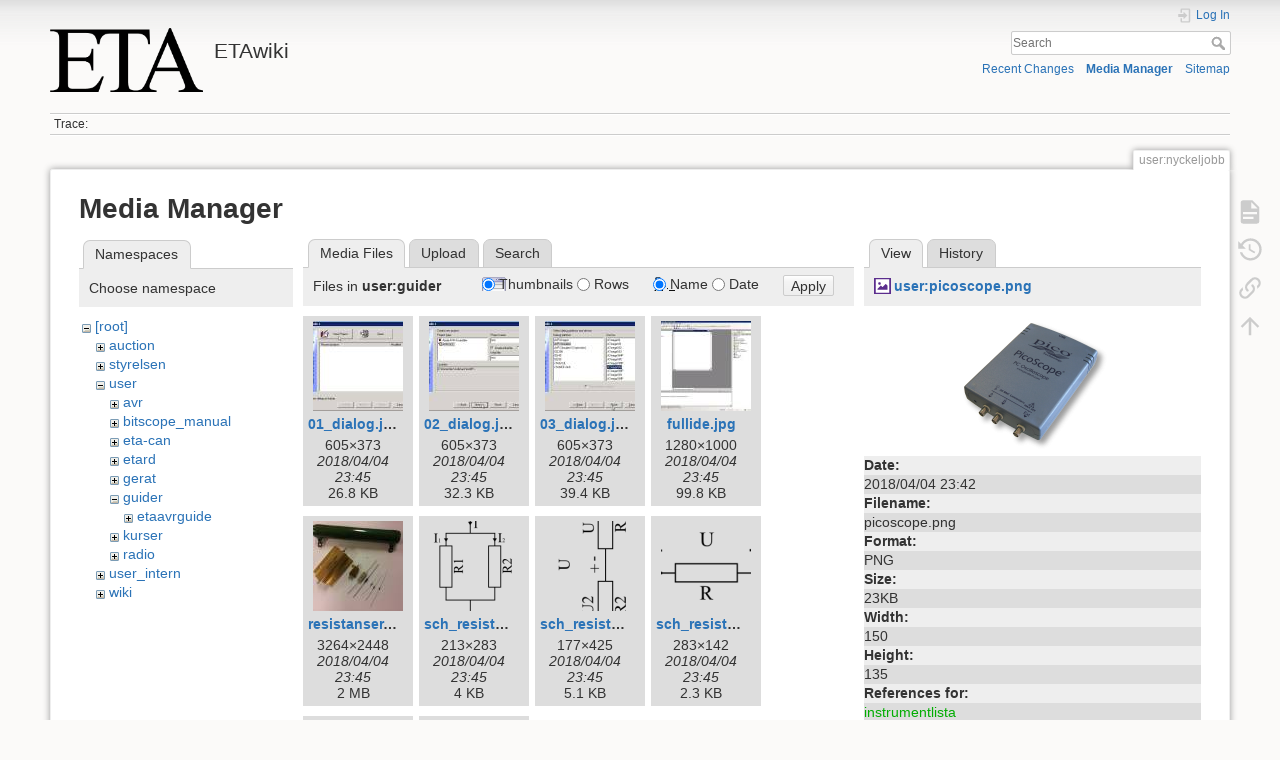

--- FILE ---
content_type: text/html; charset=utf-8
request_url: https://wiki.eta.chalmers.se/doku.php?id=user:nyckeljobb&ns=user%3Aguider&tab_files=files&do=media&tab_details=view&image=user%3Apicoscope.png
body_size: 4926
content:
<!DOCTYPE html>
<html lang="en" dir="ltr" class="no-js">
<head>
    <meta charset="utf-8" />
    <title>user:nyckeljobb [ETAwiki]</title>
    <script>(function(H){H.className=H.className.replace(/\bno-js\b/,'js')})(document.documentElement)</script>
    <meta name="generator" content="DokuWiki"/>
<meta name="theme-color" content="#008800"/>
<meta name="robots" content="noindex,nofollow"/>
<link rel="search" type="application/opensearchdescription+xml" href="/lib/exe/opensearch.php" title="ETAwiki"/>
<link rel="start" href="/"/>
<link rel="contents" href="/doku.php?id=user:nyckeljobb&amp;do=index" title="Sitemap"/>
<link rel="manifest" href="/lib/exe/manifest.php"/>
<link rel="alternate" type="application/rss+xml" title="Recent Changes" href="/feed.php"/>
<link rel="alternate" type="application/rss+xml" title="Current namespace" href="/feed.php?mode=list&amp;ns=user"/>
<link rel="alternate" type="text/html" title="Plain HTML" href="/doku.php?do=export_xhtml&amp;id=user:nyckeljobb"/>
<link rel="alternate" type="text/plain" title="Wiki Markup" href="/doku.php?do=export_raw&amp;id=user:nyckeljobb"/>
<link rel="stylesheet" href="/lib/exe/css.php?t=dokuwiki&amp;tseed=d8e39d570538a0fc20d82554a18ca249"/>
<!--[if gte IE 9]><!-->
<script >/*<![CDATA[*/var NS='user';var JSINFO = {"move_renameokay":false,"move_allowrename":false,"schemes":["http","https","telnet","gopher","wais","ftp","ed2k","irc","ldap"],"id":"user:nyckeljobb","namespace":"user","ACT":"media","useHeadingNavigation":0,"useHeadingContent":0};
/*!]]>*/</script>
<script src="/lib/exe/jquery.php?tseed=f0349b609f9b91a485af8fd8ecd4aea4" defer="defer">/*<![CDATA[*/
/*!]]>*/</script>
<script src="/lib/exe/js.php?t=dokuwiki&amp;tseed=d8e39d570538a0fc20d82554a18ca249" defer="defer">/*<![CDATA[*/
/*!]]>*/</script>
<!--<![endif]-->
    <meta name="viewport" content="width=device-width,initial-scale=1" />
    <link rel="shortcut icon" href="/lib/tpl/dokuwiki/images/favicon.ico" />
<link rel="apple-touch-icon" href="/lib/tpl/dokuwiki/images/apple-touch-icon.png" />
    </head>

<body>
    <div id="dokuwiki__site"><div id="dokuwiki__top" class="site dokuwiki mode_media tpl_dokuwiki     ">

        
<!-- ********** HEADER ********** -->
<header id="dokuwiki__header"><div class="pad group">

    
    <div class="headings group">
        <ul class="a11y skip">
            <li><a href="#dokuwiki__content">skip to content</a></li>
        </ul>

        <h1 class="logo"><a href="/doku.php?id=start"  accesskey="h" title="Home [h]"><img src="/lib/exe/fetch.php?media=wiki:logo.png" width="486" height="203" alt="" /><span>ETAwiki</span></a></h1>
            </div>

    <div class="tools group">
        <!-- USER TOOLS -->
                    <div id="dokuwiki__usertools">
                <h3 class="a11y">User Tools</h3>
                <ul>
                    <li class="action login"><a href="/doku.php?id=user:nyckeljobb&amp;do=login&amp;sectok=" title="Log In" rel="nofollow"><span>Log In</span><svg xmlns="http://www.w3.org/2000/svg" width="24" height="24" viewBox="0 0 24 24"><path d="M10 17.25V14H3v-4h7V6.75L15.25 12 10 17.25M8 2h9a2 2 0 0 1 2 2v16a2 2 0 0 1-2 2H8a2 2 0 0 1-2-2v-4h2v4h9V4H8v4H6V4a2 2 0 0 1 2-2z"/></svg></a></li>                </ul>
            </div>
        
        <!-- SITE TOOLS -->
        <div id="dokuwiki__sitetools">
            <h3 class="a11y">Site Tools</h3>
            <form action="/doku.php?id=start" method="get" role="search" class="search doku_form" id="dw__search" accept-charset="utf-8"><input type="hidden" name="do" value="search" /><input type="hidden" name="id" value="user:nyckeljobb" /><div class="no"><input name="q" type="text" class="edit" title="[F]" accesskey="f" placeholder="Search" autocomplete="on" id="qsearch__in" value="" /><button value="1" type="submit" title="Search">Search</button><div id="qsearch__out" class="ajax_qsearch JSpopup"></div></div></form>            <div class="mobileTools">
                <form action="/doku.php" method="get" accept-charset="utf-8"><div class="no"><input type="hidden" name="id" value="user:nyckeljobb" /><select name="do" class="edit quickselect" title="Tools"><option value="">Tools</option><optgroup label="Page Tools"><option value="">Show page</option><option value="revisions">Old revisions</option><option value="backlink">Backlinks</option></optgroup><optgroup label="Site Tools"><option value="recent">Recent Changes</option><option value="media">Media Manager</option><option value="index">Sitemap</option></optgroup><optgroup label="User Tools"><option value="login">Log In</option></optgroup></select><button type="submit">&gt;</button></div></form>            </div>
            <ul>
                <li class="action recent"><a href="/doku.php?id=user:nyckeljobb&amp;do=recent" title="Recent Changes [r]" rel="nofollow" accesskey="r">Recent Changes</a></li><li class="action media"><a href="/doku.php?id=user:nyckeljobb&amp;do=media&amp;ns=user" title="Media Manager" rel="nofollow">Media Manager</a></li><li class="action index"><a href="/doku.php?id=user:nyckeljobb&amp;do=index" title="Sitemap [x]" rel="nofollow" accesskey="x">Sitemap</a></li>            </ul>
        </div>

    </div>

    <!-- BREADCRUMBS -->
            <div class="breadcrumbs">
                                        <div class="trace"><span class="bchead">Trace:</span></div>
                    </div>
    
    <hr class="a11y" />
</div></header><!-- /header -->

        <div class="wrapper group">

            
            <!-- ********** CONTENT ********** -->
            <main id="dokuwiki__content"><div class="pad group">
                
                <div class="pageId"><span>user:nyckeljobb</span></div>

                <div class="page group">
                                                            <!-- wikipage start -->
                    <div id="mediamanager__page">
<h1>Media Manager</h1>
<div class="panel namespaces">
<h2>Namespaces</h2>
<div class="panelHeader">Choose namespace</div>
<div class="panelContent" id="media__tree">

<ul class="idx">
<li class="media level0 open"><img src="/lib/images/minus.gif" alt="−" /><div class="li"><a href="/doku.php?id=user:nyckeljobb&amp;ns=&amp;tab_files=files&amp;do=media&amp;tab_details=view&amp;image=user%3Apicoscope.png" class="idx_dir">[root]</a></div>
<ul class="idx">
<li class="media level1 closed"><img src="/lib/images/plus.gif" alt="+" /><div class="li"><a href="/doku.php?id=user:nyckeljobb&amp;ns=auction&amp;tab_files=files&amp;do=media&amp;tab_details=view&amp;image=user%3Apicoscope.png" class="idx_dir">auction</a></div></li>
<li class="media level1 closed"><img src="/lib/images/plus.gif" alt="+" /><div class="li"><a href="/doku.php?id=user:nyckeljobb&amp;ns=styrelsen&amp;tab_files=files&amp;do=media&amp;tab_details=view&amp;image=user%3Apicoscope.png" class="idx_dir">styrelsen</a></div></li>
<li class="media level1 open"><img src="/lib/images/minus.gif" alt="−" /><div class="li"><a href="/doku.php?id=user:nyckeljobb&amp;ns=user&amp;tab_files=files&amp;do=media&amp;tab_details=view&amp;image=user%3Apicoscope.png" class="idx_dir">user</a></div>
<ul class="idx">
<li class="media level2 closed"><img src="/lib/images/plus.gif" alt="+" /><div class="li"><a href="/doku.php?id=user:nyckeljobb&amp;ns=user%3Aavr&amp;tab_files=files&amp;do=media&amp;tab_details=view&amp;image=user%3Apicoscope.png" class="idx_dir">avr</a></div></li>
<li class="media level2 closed"><img src="/lib/images/plus.gif" alt="+" /><div class="li"><a href="/doku.php?id=user:nyckeljobb&amp;ns=user%3Abitscope_manual&amp;tab_files=files&amp;do=media&amp;tab_details=view&amp;image=user%3Apicoscope.png" class="idx_dir">bitscope_manual</a></div></li>
<li class="media level2 closed"><img src="/lib/images/plus.gif" alt="+" /><div class="li"><a href="/doku.php?id=user:nyckeljobb&amp;ns=user%3Aeta-can&amp;tab_files=files&amp;do=media&amp;tab_details=view&amp;image=user%3Apicoscope.png" class="idx_dir">eta-can</a></div></li>
<li class="media level2 closed"><img src="/lib/images/plus.gif" alt="+" /><div class="li"><a href="/doku.php?id=user:nyckeljobb&amp;ns=user%3Aetard&amp;tab_files=files&amp;do=media&amp;tab_details=view&amp;image=user%3Apicoscope.png" class="idx_dir">etard</a></div></li>
<li class="media level2 closed"><img src="/lib/images/plus.gif" alt="+" /><div class="li"><a href="/doku.php?id=user:nyckeljobb&amp;ns=user%3Agerat&amp;tab_files=files&amp;do=media&amp;tab_details=view&amp;image=user%3Apicoscope.png" class="idx_dir">gerat</a></div></li>
<li class="media level2 open"><img src="/lib/images/minus.gif" alt="−" /><div class="li"><a href="/doku.php?id=user:nyckeljobb&amp;ns=user%3Aguider&amp;tab_files=files&amp;do=media&amp;tab_details=view&amp;image=user%3Apicoscope.png" class="idx_dir">guider</a></div>
<ul class="idx">
<li class="media level3 closed"><img src="/lib/images/plus.gif" alt="+" /><div class="li"><a href="/doku.php?id=user:nyckeljobb&amp;ns=user%3Aguider%3Aetaavrguide&amp;tab_files=files&amp;do=media&amp;tab_details=view&amp;image=user%3Apicoscope.png" class="idx_dir">etaavrguide</a></div></li>
</ul>
</li>
<li class="media level2 closed"><img src="/lib/images/plus.gif" alt="+" /><div class="li"><a href="/doku.php?id=user:nyckeljobb&amp;ns=user%3Akurser&amp;tab_files=files&amp;do=media&amp;tab_details=view&amp;image=user%3Apicoscope.png" class="idx_dir">kurser</a></div></li>
<li class="media level2 closed"><img src="/lib/images/plus.gif" alt="+" /><div class="li"><a href="/doku.php?id=user:nyckeljobb&amp;ns=user%3Aradio&amp;tab_files=files&amp;do=media&amp;tab_details=view&amp;image=user%3Apicoscope.png" class="idx_dir">radio</a></div></li>
</ul>
</li>
<li class="media level1 closed"><img src="/lib/images/plus.gif" alt="+" /><div class="li"><a href="/doku.php?id=user:nyckeljobb&amp;ns=user_intern&amp;tab_files=files&amp;do=media&amp;tab_details=view&amp;image=user%3Apicoscope.png" class="idx_dir">user_intern</a></div></li>
<li class="media level1 closed"><img src="/lib/images/plus.gif" alt="+" /><div class="li"><a href="/doku.php?id=user:nyckeljobb&amp;ns=wiki&amp;tab_files=files&amp;do=media&amp;tab_details=view&amp;image=user%3Apicoscope.png" class="idx_dir">wiki</a></div></li>
</ul></li>
</ul>
</div>
</div>
<div class="panel filelist">
<h2 class="a11y">Media Files</h2>
<ul class="tabs">
<li><strong>Media Files</strong></li>
<li><a href="/doku.php?id=user:nyckeljobb&amp;tab_files=upload&amp;do=media&amp;tab_details=view&amp;image=user%3Apicoscope.png&amp;ns=user%3Aguider">Upload</a></li>
<li><a href="/doku.php?id=user:nyckeljobb&amp;tab_files=search&amp;do=media&amp;tab_details=view&amp;image=user%3Apicoscope.png&amp;ns=user%3Aguider">Search</a></li>
</ul>
<div class="panelHeader">
<h3>Files in <strong>user:guider</strong></h3>
<form method="get" action="/doku.php?id=user:nyckeljobb" class="options doku_form" accept-charset="utf-8"><input type="hidden" name="sectok" value="" /><input type="hidden" name="do" value="media" /><input type="hidden" name="tab_files" value="files" /><input type="hidden" name="tab_details" value="view" /><input type="hidden" name="image" value="user:picoscope.png" /><input type="hidden" name="ns" value="user:guider" /><div class="no"><ul>
<li class="listType"><label for="listType__thumbs" class="thumbs">
<input name="list_dwmedia" type="radio" value="thumbs" id="listType__thumbs" class="thumbs" checked="checked" />
<span>Thumbnails</span>
</label><label for="listType__rows" class="rows">
<input name="list_dwmedia" type="radio" value="rows" id="listType__rows" class="rows" />
<span>Rows</span>
</label></li>
<li class="sortBy"><label for="sortBy__name" class="name">
<input name="sort_dwmedia" type="radio" value="name" id="sortBy__name" class="name" checked="checked" />
<span>Name</span>
</label><label for="sortBy__date" class="date">
<input name="sort_dwmedia" type="radio" value="date" id="sortBy__date" class="date" />
<span>Date</span>
</label></li>
<li><button value="1" type="submit">Apply</button></li>
</ul>
</div></form></div>
<div class="panelContent">
<ul class="thumbs"><li><dl title="01_dialog.jpg"><dt><a id="l_:user:guider:01_dialog.jpg" class="image thumb" href="/doku.php?id=user:nyckeljobb&amp;image=user%3Aguider%3A01_dialog.jpg&amp;ns=user%3Aguider&amp;tab_details=view&amp;do=media&amp;tab_files=files"><img src="/lib/exe/fetch.php?w=90&amp;h=90&amp;tok=6d4d9b&amp;media=user:guider:01_dialog.jpg" alt="01_dialog.jpg" loading="lazy" width="90" height="90" /></a></dt><dd class="name"><a href="/doku.php?id=user:nyckeljobb&amp;image=user%3Aguider%3A01_dialog.jpg&amp;ns=user%3Aguider&amp;tab_details=view&amp;do=media&amp;tab_files=files" id="h_:user:guider:01_dialog.jpg">01_dialog.jpg</a></dd><dd class="size">605&#215;373</dd><dd class="date">2018/04/04 23:45</dd><dd class="filesize">26.8 KB</dd></dl></li><li><dl title="02_dialog.jpg"><dt><a id="l_:user:guider:02_dialog.jpg" class="image thumb" href="/doku.php?id=user:nyckeljobb&amp;image=user%3Aguider%3A02_dialog.jpg&amp;ns=user%3Aguider&amp;tab_details=view&amp;do=media&amp;tab_files=files"><img src="/lib/exe/fetch.php?w=90&amp;h=90&amp;tok=00a262&amp;media=user:guider:02_dialog.jpg" alt="02_dialog.jpg" loading="lazy" width="90" height="90" /></a></dt><dd class="name"><a href="/doku.php?id=user:nyckeljobb&amp;image=user%3Aguider%3A02_dialog.jpg&amp;ns=user%3Aguider&amp;tab_details=view&amp;do=media&amp;tab_files=files" id="h_:user:guider:02_dialog.jpg">02_dialog.jpg</a></dd><dd class="size">605&#215;373</dd><dd class="date">2018/04/04 23:45</dd><dd class="filesize">32.3 KB</dd></dl></li><li><dl title="03_dialog.jpg"><dt><a id="l_:user:guider:03_dialog.jpg" class="image thumb" href="/doku.php?id=user:nyckeljobb&amp;image=user%3Aguider%3A03_dialog.jpg&amp;ns=user%3Aguider&amp;tab_details=view&amp;do=media&amp;tab_files=files"><img src="/lib/exe/fetch.php?w=90&amp;h=90&amp;tok=1c6a6d&amp;media=user:guider:03_dialog.jpg" alt="03_dialog.jpg" loading="lazy" width="90" height="90" /></a></dt><dd class="name"><a href="/doku.php?id=user:nyckeljobb&amp;image=user%3Aguider%3A03_dialog.jpg&amp;ns=user%3Aguider&amp;tab_details=view&amp;do=media&amp;tab_files=files" id="h_:user:guider:03_dialog.jpg">03_dialog.jpg</a></dd><dd class="size">605&#215;373</dd><dd class="date">2018/04/04 23:45</dd><dd class="filesize">39.4 KB</dd></dl></li><li><dl title="fullide.jpg"><dt><a id="l_:user:guider:fullide.jpg" class="image thumb" href="/doku.php?id=user:nyckeljobb&amp;image=user%3Aguider%3Afullide.jpg&amp;ns=user%3Aguider&amp;tab_details=view&amp;do=media&amp;tab_files=files"><img src="/lib/exe/fetch.php?w=90&amp;h=90&amp;tok=dd994c&amp;media=user:guider:fullide.jpg" alt="fullide.jpg" loading="lazy" width="90" height="90" /></a></dt><dd class="name"><a href="/doku.php?id=user:nyckeljobb&amp;image=user%3Aguider%3Afullide.jpg&amp;ns=user%3Aguider&amp;tab_details=view&amp;do=media&amp;tab_files=files" id="h_:user:guider:fullide.jpg">fullide.jpg</a></dd><dd class="size">1280&#215;1000</dd><dd class="date">2018/04/04 23:45</dd><dd class="filesize">99.8 KB</dd></dl></li><li><dl title="resistanser.jpg"><dt><a id="l_:user:guider:resistanser.jpg" class="image thumb" href="/doku.php?id=user:nyckeljobb&amp;image=user%3Aguider%3Aresistanser.jpg&amp;ns=user%3Aguider&amp;tab_details=view&amp;do=media&amp;tab_files=files"><img src="/lib/exe/fetch.php?w=90&amp;h=90&amp;tok=a97a6b&amp;media=user:guider:resistanser.jpg" alt="resistanser.jpg" loading="lazy" width="90" height="90" /></a></dt><dd class="name"><a href="/doku.php?id=user:nyckeljobb&amp;image=user%3Aguider%3Aresistanser.jpg&amp;ns=user%3Aguider&amp;tab_details=view&amp;do=media&amp;tab_files=files" id="h_:user:guider:resistanser.jpg">resistanser.jpg</a></dd><dd class="size">3264&#215;2448</dd><dd class="date">2018/04/04 23:45</dd><dd class="filesize">2 MB</dd></dl></li><li><dl title="sch_resistor_parallell.png"><dt><a id="l_:user:guider:sch_resistor_parallell.png" class="image thumb" href="/doku.php?id=user:nyckeljobb&amp;image=user%3Aguider%3Asch_resistor_parallell.png&amp;ns=user%3Aguider&amp;tab_details=view&amp;do=media&amp;tab_files=files"><img src="/lib/exe/fetch.php?w=90&amp;h=90&amp;tok=d79587&amp;media=user:guider:sch_resistor_parallell.png" alt="sch_resistor_parallell.png" loading="lazy" width="90" height="90" /></a></dt><dd class="name"><a href="/doku.php?id=user:nyckeljobb&amp;image=user%3Aguider%3Asch_resistor_parallell.png&amp;ns=user%3Aguider&amp;tab_details=view&amp;do=media&amp;tab_files=files" id="h_:user:guider:sch_resistor_parallell.png">sch_resistor_parallell.png</a></dd><dd class="size">213&#215;283</dd><dd class="date">2018/04/04 23:45</dd><dd class="filesize">4 KB</dd></dl></li><li><dl title="sch_resistor_serie.png"><dt><a id="l_:user:guider:sch_resistor_serie.png" class="image thumb" href="/doku.php?id=user:nyckeljobb&amp;image=user%3Aguider%3Asch_resistor_serie.png&amp;ns=user%3Aguider&amp;tab_details=view&amp;do=media&amp;tab_files=files"><img src="/lib/exe/fetch.php?w=90&amp;h=90&amp;tok=7c53dd&amp;media=user:guider:sch_resistor_serie.png" alt="sch_resistor_serie.png" loading="lazy" width="90" height="90" /></a></dt><dd class="name"><a href="/doku.php?id=user:nyckeljobb&amp;image=user%3Aguider%3Asch_resistor_serie.png&amp;ns=user%3Aguider&amp;tab_details=view&amp;do=media&amp;tab_files=files" id="h_:user:guider:sch_resistor_serie.png">sch_resistor_serie.png</a></dd><dd class="size">177&#215;425</dd><dd class="date">2018/04/04 23:45</dd><dd class="filesize">5.1 KB</dd></dl></li><li><dl title="sch_resistor.png"><dt><a id="l_:user:guider:sch_resistor.png" class="image thumb" href="/doku.php?id=user:nyckeljobb&amp;image=user%3Aguider%3Asch_resistor.png&amp;ns=user%3Aguider&amp;tab_details=view&amp;do=media&amp;tab_files=files"><img src="/lib/exe/fetch.php?w=90&amp;h=90&amp;tok=14f261&amp;media=user:guider:sch_resistor.png" alt="sch_resistor.png" loading="lazy" width="90" height="90" /></a></dt><dd class="name"><a href="/doku.php?id=user:nyckeljobb&amp;image=user%3Aguider%3Asch_resistor.png&amp;ns=user%3Aguider&amp;tab_details=view&amp;do=media&amp;tab_files=files" id="h_:user:guider:sch_resistor.png">sch_resistor.png</a></dd><dd class="size">283&#215;142</dd><dd class="date">2018/04/04 23:45</dd><dd class="filesize">2.3 KB</dd></dl></li><li><dl title="transistor_bjt.png"><dt><a id="l_:user:guider:transistor_bjt.png" class="image thumb" href="/doku.php?id=user:nyckeljobb&amp;image=user%3Aguider%3Atransistor_bjt.png&amp;ns=user%3Aguider&amp;tab_details=view&amp;do=media&amp;tab_files=files"><img src="/lib/exe/fetch.php?w=90&amp;h=90&amp;tok=bfe651&amp;media=user:guider:transistor_bjt.png" alt="transistor_bjt.png" loading="lazy" width="90" height="90" /></a></dt><dd class="name"><a href="/doku.php?id=user:nyckeljobb&amp;image=user%3Aguider%3Atransistor_bjt.png&amp;ns=user%3Aguider&amp;tab_details=view&amp;do=media&amp;tab_files=files" id="h_:user:guider:transistor_bjt.png">transistor_bjt.png</a></dd><dd class="size">283&#215;177</dd><dd class="date">2018/04/04 23:45</dd><dd class="filesize">8.6 KB</dd></dl></li><li><dl title="transistor_mosfet.png"><dt><a id="l_:user:guider:transistor_mosfet.png" class="image thumb" href="/doku.php?id=user:nyckeljobb&amp;image=user%3Aguider%3Atransistor_mosfet.png&amp;ns=user%3Aguider&amp;tab_details=view&amp;do=media&amp;tab_files=files"><img src="/lib/exe/fetch.php?w=90&amp;h=90&amp;tok=b9d5b3&amp;media=user:guider:transistor_mosfet.png" alt="transistor_mosfet.png" loading="lazy" width="90" height="90" /></a></dt><dd class="name"><a href="/doku.php?id=user:nyckeljobb&amp;image=user%3Aguider%3Atransistor_mosfet.png&amp;ns=user%3Aguider&amp;tab_details=view&amp;do=media&amp;tab_files=files" id="h_:user:guider:transistor_mosfet.png">transistor_mosfet.png</a></dd><dd class="size">283&#215;177</dd><dd class="date">2018/04/04 23:45</dd><dd class="filesize">9.9 KB</dd></dl></li></ul>
</div>
</div>
<div class="panel file">
<h2 class="a11y">File</h2>
<ul class="tabs">
<li><strong>View</strong></li>
<li><a href="/doku.php?id=user:nyckeljobb&amp;tab_details=history&amp;do=media&amp;tab_files=files&amp;image=user%3Apicoscope.png&amp;ns=user%3Aguider">History</a></li>
</ul>
<div class="panelHeader"><h3><strong><a href="/lib/exe/fetch.php?media=user:picoscope.png" class="select mediafile mf_png" title="View original file">user:picoscope.png</a></strong></h3></div>
<div class="panelContent">
<div class="image"><a href="/lib/exe/fetch.php?t=1522885320&amp;w=150&amp;h=135&amp;tok=f65ebf&amp;media=user:picoscope.png" target="_blank" title="View original file"><img src="/lib/exe/fetch.php?t=1522885320&amp;w=150&amp;h=135&amp;tok=f65ebf&amp;media=user:picoscope.png" alt="" style="max-width: 150px;" /></a></div><ul class="actions"></ul><dl>
<dt>Date:</dt><dd>2018/04/04 23:42</dd>
<dt>Filename:</dt><dd>picoscope.png</dd>
<dt>Format:</dt><dd>PNG</dd>
<dt>Size:</dt><dd>23KB</dd>
<dt>Width:</dt><dd>150</dd>
<dt>Height:</dt><dd>135</dd>
</dl>
<dl>
<dt>References for:</dt><dd><a href="/doku.php?id=user_intern:instrumentlista" class="wikilink1" title="user_intern:instrumentlista" data-wiki-id="user_intern:instrumentlista">instrumentlista</a></dd></dl>
</div>
</div>
</div>
                    <!-- wikipage stop -->
                                    </div>

                <div class="docInfo"><bdi>user/nyckeljobb.txt</bdi> · Last modified: 2024/12/13 18:35 by <bdi>eta</bdi></div>

                
                <hr class="a11y" />
            </div></main><!-- /content -->

            <!-- PAGE ACTIONS -->
            <nav id="dokuwiki__pagetools" aria-labelledby="dokuwiki__pagetools__heading">
                <h3 class="a11y" id="dokuwiki__pagetools__heading">Page Tools</h3>
                <div class="tools">
                    <ul>
                        <li class="show"><a href="/doku.php?id=user:nyckeljobb&amp;do=" title="Show page [v]" rel="nofollow" accesskey="v"><span>Show page</span><svg xmlns="http://www.w3.org/2000/svg" width="24" height="24" viewBox="0 0 24 24"><path d="M13 9h5.5L13 3.5V9M6 2h8l6 6v12a2 2 0 0 1-2 2H6a2 2 0 0 1-2-2V4c0-1.11.89-2 2-2m9 16v-2H6v2h9m3-4v-2H6v2h12z"/></svg></a></li><li class="revs"><a href="/doku.php?id=user:nyckeljobb&amp;do=revisions" title="Old revisions [o]" rel="nofollow" accesskey="o"><span>Old revisions</span><svg xmlns="http://www.w3.org/2000/svg" width="24" height="24" viewBox="0 0 24 24"><path d="M11 7v5.11l4.71 2.79.79-1.28-4-2.37V7m0-5C8.97 2 5.91 3.92 4.27 6.77L2 4.5V11h6.5L5.75 8.25C6.96 5.73 9.5 4 12.5 4a7.5 7.5 0 0 1 7.5 7.5 7.5 7.5 0 0 1-7.5 7.5c-3.27 0-6.03-2.09-7.06-5h-2.1c1.1 4.03 4.77 7 9.16 7 5.24 0 9.5-4.25 9.5-9.5A9.5 9.5 0 0 0 12.5 2z"/></svg></a></li><li class="backlink"><a href="/doku.php?id=user:nyckeljobb&amp;do=backlink" title="Backlinks" rel="nofollow"><span>Backlinks</span><svg xmlns="http://www.w3.org/2000/svg" width="24" height="24" viewBox="0 0 24 24"><path d="M10.59 13.41c.41.39.41 1.03 0 1.42-.39.39-1.03.39-1.42 0a5.003 5.003 0 0 1 0-7.07l3.54-3.54a5.003 5.003 0 0 1 7.07 0 5.003 5.003 0 0 1 0 7.07l-1.49 1.49c.01-.82-.12-1.64-.4-2.42l.47-.48a2.982 2.982 0 0 0 0-4.24 2.982 2.982 0 0 0-4.24 0l-3.53 3.53a2.982 2.982 0 0 0 0 4.24m2.82-4.24c.39-.39 1.03-.39 1.42 0a5.003 5.003 0 0 1 0 7.07l-3.54 3.54a5.003 5.003 0 0 1-7.07 0 5.003 5.003 0 0 1 0-7.07l1.49-1.49c-.01.82.12 1.64.4 2.43l-.47.47a2.982 2.982 0 0 0 0 4.24 2.982 2.982 0 0 0 4.24 0l3.53-3.53a2.982 2.982 0 0 0 0-4.24.973.973 0 0 1 0-1.42z"/></svg></a></li><li class="top"><a href="#dokuwiki__top" title="Back to top [t]" rel="nofollow" accesskey="t"><span>Back to top</span><svg xmlns="http://www.w3.org/2000/svg" width="24" height="24" viewBox="0 0 24 24"><path d="M13 20h-2V8l-5.5 5.5-1.42-1.42L12 4.16l7.92 7.92-1.42 1.42L13 8v12z"/></svg></a></li>                    </ul>
                </div>
            </nav>
        </div><!-- /wrapper -->

        
<!-- ********** FOOTER ********** -->
<footer id="dokuwiki__footer"><div class="pad">
    <div class="license">Except where otherwise noted, content on this wiki is licensed under the following license: <bdi><a href="https://creativecommons.org/licenses/by-sa/4.0/deed.en" rel="license" class="urlextern">CC Attribution-Share Alike 4.0 International</a></bdi></div>
    <div class="buttons">
        <a href="https://creativecommons.org/licenses/by-sa/4.0/deed.en" rel="license"><img src="/lib/images/license/button/cc-by-sa.png" alt="CC Attribution-Share Alike 4.0 International" /></a>        <a href="https://www.dokuwiki.org/donate" title="Donate" ><img
            src="/lib/tpl/dokuwiki/images/button-donate.gif" width="80" height="15" alt="Donate" /></a>
        <a href="https://php.net" title="Powered by PHP" ><img
            src="/lib/tpl/dokuwiki/images/button-php.gif" width="80" height="15" alt="Powered by PHP" /></a>
        <a href="//validator.w3.org/check/referer" title="Valid HTML5" ><img
            src="/lib/tpl/dokuwiki/images/button-html5.png" width="80" height="15" alt="Valid HTML5" /></a>
        <a href="//jigsaw.w3.org/css-validator/check/referer?profile=css3" title="Valid CSS" ><img
            src="/lib/tpl/dokuwiki/images/button-css.png" width="80" height="15" alt="Valid CSS" /></a>
        <a href="https://dokuwiki.org/" title="Driven by DokuWiki" ><img
            src="/lib/tpl/dokuwiki/images/button-dw.png" width="80" height="15"
            alt="Driven by DokuWiki" /></a>
    </div>

    </div></footer><!-- /footer -->
    </div></div><!-- /site -->

    <div class="no"><img src="/lib/exe/taskrunner.php?id=user%3Anyckeljobb&amp;1769912397" width="2" height="1" alt="" /></div>
    <div id="screen__mode" class="no"></div></body>
</html>
